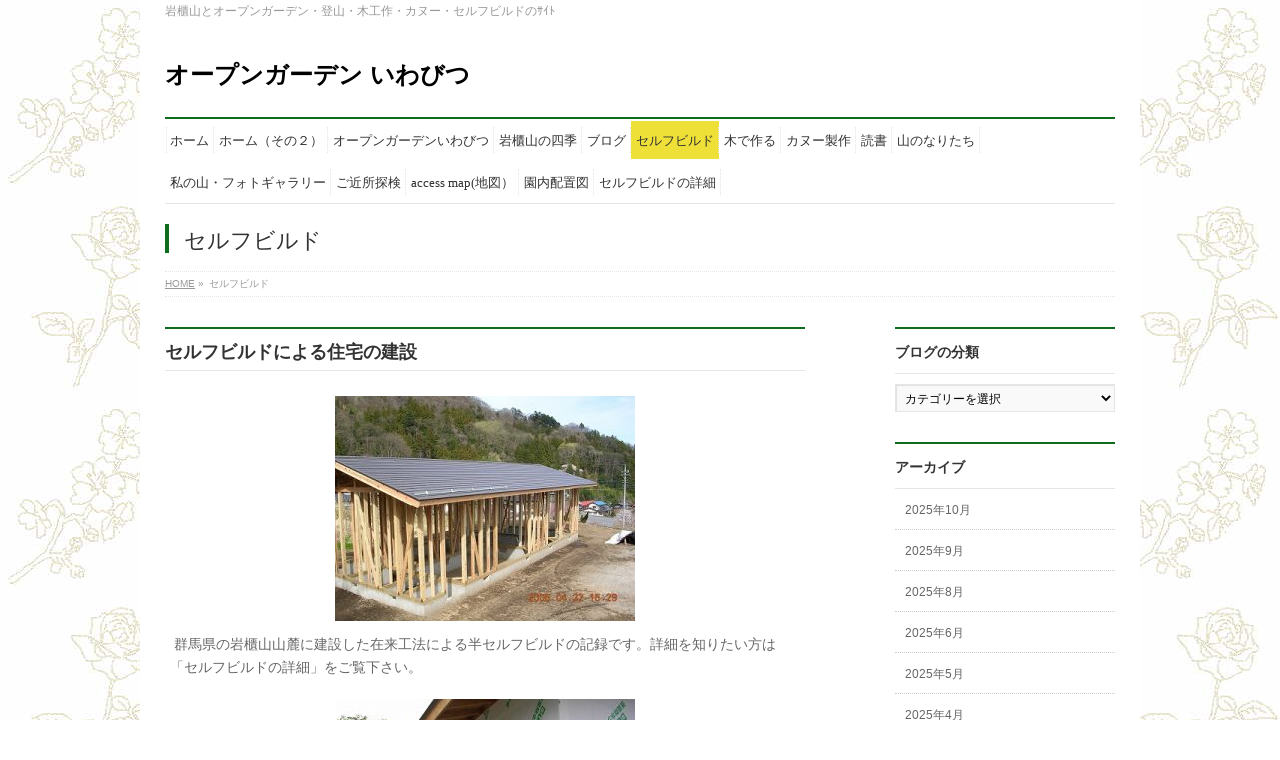

--- FILE ---
content_type: text/html; charset=UTF-8
request_url: https://www.opengarden.info/index.php/selfbild/
body_size: 13166
content:
<!DOCTYPE html>
<!--[if IE]>
<meta http-equiv="X-UA-Compatible" content="edge" />
<![endif]-->
<html lang="ja">
<head>
<meta charset="UTF-8" />
<link rel="start" href="https://www.opengarden.info" title="HOME" />
<meta id="viewport" name="viewport" content="width=device-width, initial-scale=1">
<title>セルフビルド &#8211; オープンガーデン いわびつ</title>
<meta name='robots' content='max-image-preview:large' />
<link rel='dns-prefetch' href='//fonts.googleapis.com' />
<link rel="alternate" type="application/rss+xml" title="オープンガーデン いわびつ &raquo; フィード" href="https://www.opengarden.info/index.php/feed/" />
<link rel="alternate" type="application/rss+xml" title="オープンガーデン いわびつ &raquo; コメントフィード" href="https://www.opengarden.info/index.php/comments/feed/" />
<script type="text/javascript">
/* <![CDATA[ */
window._wpemojiSettings = {"baseUrl":"https:\/\/s.w.org\/images\/core\/emoji\/15.0.3\/72x72\/","ext":".png","svgUrl":"https:\/\/s.w.org\/images\/core\/emoji\/15.0.3\/svg\/","svgExt":".svg","source":{"concatemoji":"https:\/\/www.opengarden.info\/wp-includes\/js\/wp-emoji-release.min.js?ver=6.5.5"}};
/*! This file is auto-generated */
!function(i,n){var o,s,e;function c(e){try{var t={supportTests:e,timestamp:(new Date).valueOf()};sessionStorage.setItem(o,JSON.stringify(t))}catch(e){}}function p(e,t,n){e.clearRect(0,0,e.canvas.width,e.canvas.height),e.fillText(t,0,0);var t=new Uint32Array(e.getImageData(0,0,e.canvas.width,e.canvas.height).data),r=(e.clearRect(0,0,e.canvas.width,e.canvas.height),e.fillText(n,0,0),new Uint32Array(e.getImageData(0,0,e.canvas.width,e.canvas.height).data));return t.every(function(e,t){return e===r[t]})}function u(e,t,n){switch(t){case"flag":return n(e,"\ud83c\udff3\ufe0f\u200d\u26a7\ufe0f","\ud83c\udff3\ufe0f\u200b\u26a7\ufe0f")?!1:!n(e,"\ud83c\uddfa\ud83c\uddf3","\ud83c\uddfa\u200b\ud83c\uddf3")&&!n(e,"\ud83c\udff4\udb40\udc67\udb40\udc62\udb40\udc65\udb40\udc6e\udb40\udc67\udb40\udc7f","\ud83c\udff4\u200b\udb40\udc67\u200b\udb40\udc62\u200b\udb40\udc65\u200b\udb40\udc6e\u200b\udb40\udc67\u200b\udb40\udc7f");case"emoji":return!n(e,"\ud83d\udc26\u200d\u2b1b","\ud83d\udc26\u200b\u2b1b")}return!1}function f(e,t,n){var r="undefined"!=typeof WorkerGlobalScope&&self instanceof WorkerGlobalScope?new OffscreenCanvas(300,150):i.createElement("canvas"),a=r.getContext("2d",{willReadFrequently:!0}),o=(a.textBaseline="top",a.font="600 32px Arial",{});return e.forEach(function(e){o[e]=t(a,e,n)}),o}function t(e){var t=i.createElement("script");t.src=e,t.defer=!0,i.head.appendChild(t)}"undefined"!=typeof Promise&&(o="wpEmojiSettingsSupports",s=["flag","emoji"],n.supports={everything:!0,everythingExceptFlag:!0},e=new Promise(function(e){i.addEventListener("DOMContentLoaded",e,{once:!0})}),new Promise(function(t){var n=function(){try{var e=JSON.parse(sessionStorage.getItem(o));if("object"==typeof e&&"number"==typeof e.timestamp&&(new Date).valueOf()<e.timestamp+604800&&"object"==typeof e.supportTests)return e.supportTests}catch(e){}return null}();if(!n){if("undefined"!=typeof Worker&&"undefined"!=typeof OffscreenCanvas&&"undefined"!=typeof URL&&URL.createObjectURL&&"undefined"!=typeof Blob)try{var e="postMessage("+f.toString()+"("+[JSON.stringify(s),u.toString(),p.toString()].join(",")+"));",r=new Blob([e],{type:"text/javascript"}),a=new Worker(URL.createObjectURL(r),{name:"wpTestEmojiSupports"});return void(a.onmessage=function(e){c(n=e.data),a.terminate(),t(n)})}catch(e){}c(n=f(s,u,p))}t(n)}).then(function(e){for(var t in e)n.supports[t]=e[t],n.supports.everything=n.supports.everything&&n.supports[t],"flag"!==t&&(n.supports.everythingExceptFlag=n.supports.everythingExceptFlag&&n.supports[t]);n.supports.everythingExceptFlag=n.supports.everythingExceptFlag&&!n.supports.flag,n.DOMReady=!1,n.readyCallback=function(){n.DOMReady=!0}}).then(function(){return e}).then(function(){var e;n.supports.everything||(n.readyCallback(),(e=n.source||{}).concatemoji?t(e.concatemoji):e.wpemoji&&e.twemoji&&(t(e.twemoji),t(e.wpemoji)))}))}((window,document),window._wpemojiSettings);
/* ]]> */
</script>
<link rel='stylesheet' id='bizvektor_style-css' href='https://www.opengarden.info/wp-content/themes/bizvektor-global-edition/style.css?ver=1.0.4' type='text/css' media='all' />
<style id='wp-emoji-styles-inline-css' type='text/css'>

	img.wp-smiley, img.emoji {
		display: inline !important;
		border: none !important;
		box-shadow: none !important;
		height: 1em !important;
		width: 1em !important;
		margin: 0 0.07em !important;
		vertical-align: -0.1em !important;
		background: none !important;
		padding: 0 !important;
	}
</style>
<link rel='stylesheet' id='wp-block-library-css' href='https://www.opengarden.info/wp-includes/css/dist/block-library/style.min.css?ver=6.5.5' type='text/css' media='all' />
<style id='classic-theme-styles-inline-css' type='text/css'>
/*! This file is auto-generated */
.wp-block-button__link{color:#fff;background-color:#32373c;border-radius:9999px;box-shadow:none;text-decoration:none;padding:calc(.667em + 2px) calc(1.333em + 2px);font-size:1.125em}.wp-block-file__button{background:#32373c;color:#fff;text-decoration:none}
</style>
<style id='global-styles-inline-css' type='text/css'>
body{--wp--preset--color--black: #000000;--wp--preset--color--cyan-bluish-gray: #abb8c3;--wp--preset--color--white: #ffffff;--wp--preset--color--pale-pink: #f78da7;--wp--preset--color--vivid-red: #cf2e2e;--wp--preset--color--luminous-vivid-orange: #ff6900;--wp--preset--color--luminous-vivid-amber: #fcb900;--wp--preset--color--light-green-cyan: #7bdcb5;--wp--preset--color--vivid-green-cyan: #00d084;--wp--preset--color--pale-cyan-blue: #8ed1fc;--wp--preset--color--vivid-cyan-blue: #0693e3;--wp--preset--color--vivid-purple: #9b51e0;--wp--preset--gradient--vivid-cyan-blue-to-vivid-purple: linear-gradient(135deg,rgba(6,147,227,1) 0%,rgb(155,81,224) 100%);--wp--preset--gradient--light-green-cyan-to-vivid-green-cyan: linear-gradient(135deg,rgb(122,220,180) 0%,rgb(0,208,130) 100%);--wp--preset--gradient--luminous-vivid-amber-to-luminous-vivid-orange: linear-gradient(135deg,rgba(252,185,0,1) 0%,rgba(255,105,0,1) 100%);--wp--preset--gradient--luminous-vivid-orange-to-vivid-red: linear-gradient(135deg,rgba(255,105,0,1) 0%,rgb(207,46,46) 100%);--wp--preset--gradient--very-light-gray-to-cyan-bluish-gray: linear-gradient(135deg,rgb(238,238,238) 0%,rgb(169,184,195) 100%);--wp--preset--gradient--cool-to-warm-spectrum: linear-gradient(135deg,rgb(74,234,220) 0%,rgb(151,120,209) 20%,rgb(207,42,186) 40%,rgb(238,44,130) 60%,rgb(251,105,98) 80%,rgb(254,248,76) 100%);--wp--preset--gradient--blush-light-purple: linear-gradient(135deg,rgb(255,206,236) 0%,rgb(152,150,240) 100%);--wp--preset--gradient--blush-bordeaux: linear-gradient(135deg,rgb(254,205,165) 0%,rgb(254,45,45) 50%,rgb(107,0,62) 100%);--wp--preset--gradient--luminous-dusk: linear-gradient(135deg,rgb(255,203,112) 0%,rgb(199,81,192) 50%,rgb(65,88,208) 100%);--wp--preset--gradient--pale-ocean: linear-gradient(135deg,rgb(255,245,203) 0%,rgb(182,227,212) 50%,rgb(51,167,181) 100%);--wp--preset--gradient--electric-grass: linear-gradient(135deg,rgb(202,248,128) 0%,rgb(113,206,126) 100%);--wp--preset--gradient--midnight: linear-gradient(135deg,rgb(2,3,129) 0%,rgb(40,116,252) 100%);--wp--preset--font-size--small: 13px;--wp--preset--font-size--medium: 20px;--wp--preset--font-size--large: 36px;--wp--preset--font-size--x-large: 42px;--wp--preset--spacing--20: 0.44rem;--wp--preset--spacing--30: 0.67rem;--wp--preset--spacing--40: 1rem;--wp--preset--spacing--50: 1.5rem;--wp--preset--spacing--60: 2.25rem;--wp--preset--spacing--70: 3.38rem;--wp--preset--spacing--80: 5.06rem;--wp--preset--shadow--natural: 6px 6px 9px rgba(0, 0, 0, 0.2);--wp--preset--shadow--deep: 12px 12px 50px rgba(0, 0, 0, 0.4);--wp--preset--shadow--sharp: 6px 6px 0px rgba(0, 0, 0, 0.2);--wp--preset--shadow--outlined: 6px 6px 0px -3px rgba(255, 255, 255, 1), 6px 6px rgba(0, 0, 0, 1);--wp--preset--shadow--crisp: 6px 6px 0px rgba(0, 0, 0, 1);}:where(.is-layout-flex){gap: 0.5em;}:where(.is-layout-grid){gap: 0.5em;}body .is-layout-flex{display: flex;}body .is-layout-flex{flex-wrap: wrap;align-items: center;}body .is-layout-flex > *{margin: 0;}body .is-layout-grid{display: grid;}body .is-layout-grid > *{margin: 0;}:where(.wp-block-columns.is-layout-flex){gap: 2em;}:where(.wp-block-columns.is-layout-grid){gap: 2em;}:where(.wp-block-post-template.is-layout-flex){gap: 1.25em;}:where(.wp-block-post-template.is-layout-grid){gap: 1.25em;}.has-black-color{color: var(--wp--preset--color--black) !important;}.has-cyan-bluish-gray-color{color: var(--wp--preset--color--cyan-bluish-gray) !important;}.has-white-color{color: var(--wp--preset--color--white) !important;}.has-pale-pink-color{color: var(--wp--preset--color--pale-pink) !important;}.has-vivid-red-color{color: var(--wp--preset--color--vivid-red) !important;}.has-luminous-vivid-orange-color{color: var(--wp--preset--color--luminous-vivid-orange) !important;}.has-luminous-vivid-amber-color{color: var(--wp--preset--color--luminous-vivid-amber) !important;}.has-light-green-cyan-color{color: var(--wp--preset--color--light-green-cyan) !important;}.has-vivid-green-cyan-color{color: var(--wp--preset--color--vivid-green-cyan) !important;}.has-pale-cyan-blue-color{color: var(--wp--preset--color--pale-cyan-blue) !important;}.has-vivid-cyan-blue-color{color: var(--wp--preset--color--vivid-cyan-blue) !important;}.has-vivid-purple-color{color: var(--wp--preset--color--vivid-purple) !important;}.has-black-background-color{background-color: var(--wp--preset--color--black) !important;}.has-cyan-bluish-gray-background-color{background-color: var(--wp--preset--color--cyan-bluish-gray) !important;}.has-white-background-color{background-color: var(--wp--preset--color--white) !important;}.has-pale-pink-background-color{background-color: var(--wp--preset--color--pale-pink) !important;}.has-vivid-red-background-color{background-color: var(--wp--preset--color--vivid-red) !important;}.has-luminous-vivid-orange-background-color{background-color: var(--wp--preset--color--luminous-vivid-orange) !important;}.has-luminous-vivid-amber-background-color{background-color: var(--wp--preset--color--luminous-vivid-amber) !important;}.has-light-green-cyan-background-color{background-color: var(--wp--preset--color--light-green-cyan) !important;}.has-vivid-green-cyan-background-color{background-color: var(--wp--preset--color--vivid-green-cyan) !important;}.has-pale-cyan-blue-background-color{background-color: var(--wp--preset--color--pale-cyan-blue) !important;}.has-vivid-cyan-blue-background-color{background-color: var(--wp--preset--color--vivid-cyan-blue) !important;}.has-vivid-purple-background-color{background-color: var(--wp--preset--color--vivid-purple) !important;}.has-black-border-color{border-color: var(--wp--preset--color--black) !important;}.has-cyan-bluish-gray-border-color{border-color: var(--wp--preset--color--cyan-bluish-gray) !important;}.has-white-border-color{border-color: var(--wp--preset--color--white) !important;}.has-pale-pink-border-color{border-color: var(--wp--preset--color--pale-pink) !important;}.has-vivid-red-border-color{border-color: var(--wp--preset--color--vivid-red) !important;}.has-luminous-vivid-orange-border-color{border-color: var(--wp--preset--color--luminous-vivid-orange) !important;}.has-luminous-vivid-amber-border-color{border-color: var(--wp--preset--color--luminous-vivid-amber) !important;}.has-light-green-cyan-border-color{border-color: var(--wp--preset--color--light-green-cyan) !important;}.has-vivid-green-cyan-border-color{border-color: var(--wp--preset--color--vivid-green-cyan) !important;}.has-pale-cyan-blue-border-color{border-color: var(--wp--preset--color--pale-cyan-blue) !important;}.has-vivid-cyan-blue-border-color{border-color: var(--wp--preset--color--vivid-cyan-blue) !important;}.has-vivid-purple-border-color{border-color: var(--wp--preset--color--vivid-purple) !important;}.has-vivid-cyan-blue-to-vivid-purple-gradient-background{background: var(--wp--preset--gradient--vivid-cyan-blue-to-vivid-purple) !important;}.has-light-green-cyan-to-vivid-green-cyan-gradient-background{background: var(--wp--preset--gradient--light-green-cyan-to-vivid-green-cyan) !important;}.has-luminous-vivid-amber-to-luminous-vivid-orange-gradient-background{background: var(--wp--preset--gradient--luminous-vivid-amber-to-luminous-vivid-orange) !important;}.has-luminous-vivid-orange-to-vivid-red-gradient-background{background: var(--wp--preset--gradient--luminous-vivid-orange-to-vivid-red) !important;}.has-very-light-gray-to-cyan-bluish-gray-gradient-background{background: var(--wp--preset--gradient--very-light-gray-to-cyan-bluish-gray) !important;}.has-cool-to-warm-spectrum-gradient-background{background: var(--wp--preset--gradient--cool-to-warm-spectrum) !important;}.has-blush-light-purple-gradient-background{background: var(--wp--preset--gradient--blush-light-purple) !important;}.has-blush-bordeaux-gradient-background{background: var(--wp--preset--gradient--blush-bordeaux) !important;}.has-luminous-dusk-gradient-background{background: var(--wp--preset--gradient--luminous-dusk) !important;}.has-pale-ocean-gradient-background{background: var(--wp--preset--gradient--pale-ocean) !important;}.has-electric-grass-gradient-background{background: var(--wp--preset--gradient--electric-grass) !important;}.has-midnight-gradient-background{background: var(--wp--preset--gradient--midnight) !important;}.has-small-font-size{font-size: var(--wp--preset--font-size--small) !important;}.has-medium-font-size{font-size: var(--wp--preset--font-size--medium) !important;}.has-large-font-size{font-size: var(--wp--preset--font-size--large) !important;}.has-x-large-font-size{font-size: var(--wp--preset--font-size--x-large) !important;}
.wp-block-navigation a:where(:not(.wp-element-button)){color: inherit;}
:where(.wp-block-post-template.is-layout-flex){gap: 1.25em;}:where(.wp-block-post-template.is-layout-grid){gap: 1.25em;}
:where(.wp-block-columns.is-layout-flex){gap: 2em;}:where(.wp-block-columns.is-layout-grid){gap: 2em;}
.wp-block-pullquote{font-size: 1.5em;line-height: 1.6;}
</style>
<link rel='stylesheet' id='bizvektoraddwebfonts-css' href='//fonts.googleapis.com/css?family=Droid+Sans%3A700%7CLato%3A900%7CAnton' type='text/css' media='all' />
<link rel='stylesheet' id='biz_vektorAddCommonStyle-css' href='https://www.opengarden.info/wp-content/themes/bizvektor-global-edition/css/bizvektor_common_min.css?ver=1.0.0' type='text/css' media='all' />
<link rel='stylesheet' id='biz_vektorAddPingback-css' href='https://www.opengarden.info/xmlrpc.php?ver=1.0.0' type='text/css' media='all' />
<link rel='stylesheet' id='bizvektor_style_theme-css' href='https://www.opengarden.info/wp-content/plugins/biz-vektor-neat/css/neat.min.css?ver=1.0.0' type='text/css' media='all' />
<link rel="https://api.w.org/" href="https://www.opengarden.info/index.php/wp-json/" /><link rel="alternate" type="application/json" href="https://www.opengarden.info/index.php/wp-json/wp/v2/pages/446" /><link rel="EditURI" type="application/rsd+xml" title="RSD" href="https://www.opengarden.info/xmlrpc.php?rsd" />
<meta name="generator" content="WordPress 6.5.5" />
<link rel="canonical" href="https://www.opengarden.info/index.php/selfbild/" />
<link rel='shortlink' href='https://www.opengarden.info/?p=446' />
<link rel="alternate" type="application/json+oembed" href="https://www.opengarden.info/index.php/wp-json/oembed/1.0/embed?url=https%3A%2F%2Fwww.opengarden.info%2Findex.php%2Fselfbild%2F" />
<link rel="alternate" type="text/xml+oembed" href="https://www.opengarden.info/index.php/wp-json/oembed/1.0/embed?url=https%3A%2F%2Fwww.opengarden.info%2Findex.php%2Fselfbild%2F&#038;format=xml" />
<style type="text/css">
/*-------------------------------------------*/
/*	sidebar child menu display
/*-------------------------------------------*/
#sideTower	ul.localNavi ul.children	{ display:none; }
#sideTower	ul.localNavi li.current_page_ancestor	ul.children,
#sideTower	ul.localNavi li.current_page_item		ul.children,
#sideTower	ul.localNavi li.current-cat				ul.children{ display:block; }
</style>
	<style type="text/css" id="custom-background-css">
body.custom-background { background-image: url("https://www.opengarden.info/wp-content/uploads/2018/10/4ba9f2003a59b066c6d8e6caf978183b.jpg"); background-position: left top; background-size: auto; background-repeat: repeat; background-attachment: scroll; }
</style>
	<link rel="icon" href="https://www.opengarden.info/wp-content/uploads/2017/08/rogo2-150x150.jpg" sizes="32x32" />
<link rel="icon" href="https://www.opengarden.info/wp-content/uploads/2017/08/rogo2-200x200.jpg" sizes="192x192" />
<link rel="apple-touch-icon" href="https://www.opengarden.info/wp-content/uploads/2017/08/rogo2-200x200.jpg" />
<meta name="msapplication-TileImage" content="https://www.opengarden.info/wp-content/uploads/2017/08/rogo2.jpg" />
<style type="text/css">


a { color:#3cd14d; }

#searchform input[type=submit],
p.form-submit input[type=submit],
form#searchform input#searchsubmit,
#content form input.wpcf7-submit,
#confirm-button input,
a.btn,
.linkBtn a,
input[type=button],
input[type=submit] { background-color: #0e6d1c; }

#headContactTel { color:#0e6d1c; }

#gMenu .assistive-text { background-color:#0e6d1c; }
#gMenu .menu { border-top-color:#0e6d1c; }
#gMenu .menu li a:hover { background-color:#efe037; }
#gMenu .menu li a span { color:#0e6d1c; }
#gMenu .menu li.current_page_item > a { background-color:#efe037; }
#gMenu .menu li a strong:before { color:#0e6d1c; }
@media (min-width:770px) {
#gMenu .menu > li.current-menu-ancestor > a,
#gMenu .menu > li.current_page_ancestor > a,
#gMenu .menu > li.current-page-ancestor > a { background-color:#efe037; }
}

#pageTitBnr #pageTitInner #pageTit { border-left-color:#0e6d1c; }

.sideTower li#sideContact.sideBnr a,
#sideTower li#sideContact.sideBnr a,
#content .infoList .rssBtn a,
form#searchform input#searchsubmit { background-color: #0e6d1c; }

.sideTower li#sideContact.sideBnr a:hover,
#sideTower li#sideContact.sideBnr a:hover,
#content .infoList .rssBtn a:hover,
form#searchform input#searchsubmit:hover { background-color: #3cd14d; }

#content h2,
#content h1.contentTitle,
#content h1.entryPostTitle ,
.sideTower .localHead,
#sideTower .localHead { border-top-color:#0e6d1c; }

#content h3 { color:#0e6d1c; }

#content table th { background-color:#efe037; }
#content table thead th { background-color:#efe037; }

#content .mainFootContact p.mainFootTxt span.mainFootTel { color:#0e6d1c; }
#content .mainFootContact .mainFootBt a { background-color: #0e6d1c; }
#content .mainFootContact .mainFootBt a:hover { background-color: #3cd14d; }

#content .child_page_block h4 a { border-left-color:#0e6d1c; }

#content .infoList .infoCate a { border-color:#3cd14d; color:#3cd14d }
#content .infoList .infoCate a:hover { background-color: #3cd14d; }

.paging span,
.paging a	{ color:#0e6d1c; border-color:#0e6d1c; }
.paging span.current,
.paging a:hover	{ background-color:#0e6d1c; }

	/* アクティブのページ */
.sideTower .sideWidget li a:hover,
.sideTower .sideWidget li.current_page_item > a,
.sideTower .sideWidget li.current-cat > a,
#sideTower .sideWidget li a:hover,
#sideTower .sideWidget li.current_page_item > a,
#sideTower .sideWidget li.current-cat > a	{ color:#0e6d1c; background-color: #efe037;}
.sideTower .ttBoxSection .ttBox a:hover,
#sideTower .ttBoxSection .ttBox a:hover { color: #0e6d1c; }

#pagetop a { background-color: #0e6d1c; }
#pagetop a:hover { background-color: #3cd14d; }
.moreLink a { background-color: #0e6d1c; }
.moreLink a:hover { background-color: #3cd14d; }

#content #topPr h3 a { border-left-color:#0e6d1c; }


</style>



	<style type="text/css">
/*-------------------------------------------*/
/*	font
/*-------------------------------------------*/
h1,h2,h3,h4,h4,h5,h6,#header #site-title,#pageTitBnr #pageTitInner #pageTit,#content .leadTxt,#sideTower .localHead {font-family: "ヒラギノ角ゴ Pro W3","Hiragino Kaku Gothic Pro","メイリオ",Meiryo,Osaka,"ＭＳ Ｐゴシック","MS PGothic",sans-serif; }
#pageTitBnr #pageTitInner #pageTit { font-weight:lighter; }
#gMenu .menu li a strong {font-family: "ＭＳ Ｐ明朝","Hiragino Mincho Pro W6",serif; }
</style>
</head>

<body class="page-template-default page page-id-446 page-parent custom-background two-column right-sidebar">
<div id="wrap">
<!-- [ #headerTop ] -->
<div id="headerTop">
<div class="innerBox">
<div id="site-description">岩櫃山とオープンガーデン・登山・木工作・カヌー・セルフビルドのｻｲﾄ</div>
</div>
</div><!-- [ /#headerTop ] -->

<!-- [ #header ] -->
<div id="header">
<div id="headerInner" class="innerBox">
<!-- [ #headLogo ] -->
<div id="site-title">
<a href="https://www.opengarden.info/" title="オープンガーデン いわびつ" rel="home">
オープンガーデン いわびつ</a>
</div>
<!-- [ #headLogo ] -->

<!-- [ #headContact ] -->
<!-- [ /#headContact ] -->


</div>
<!-- #headerInner -->
</div>
<!-- [ /#header ] -->


<!-- [ #gMenu ] -->
<div id="gMenu" class="itemClose" onclick="showHide('gMenu');">
<div id="gMenuInner" class="innerBox">
<h3 class="assistive-text"><span>MENU</span></h3>
<div class="skip-link screen-reader-text">
	<a href="#content" title="メニューを飛ばす">メニューを飛ばす</a>
</div>
<div class="menu-%e3%82%aa%e3%83%bc%e3%83%97%e3%83%b3%e3%82%ac%e3%83%bc%e3%83%87%e3%83%b3%e3%80%80%e3%81%84%e3%82%8f%e3%81%b3%e3%81%a4-container"><ul id="menu-%e3%82%aa%e3%83%bc%e3%83%97%e3%83%b3%e3%82%ac%e3%83%bc%e3%83%87%e3%83%b3%e3%80%80%e3%81%84%e3%82%8f%e3%81%b3%e3%81%a4" class="menu"><li id="menu-item-3531" class="menu-item menu-item-type-post_type menu-item-object-page menu-item-home"><a href="https://www.opengarden.info/"><strong>ホーム</strong></a></li>
<li id="menu-item-4139" class="menu-item menu-item-type-post_type menu-item-object-page"><a href="https://www.opengarden.info/index.php/test/"><strong>ホーム（その２）</strong></a></li>
<li id="menu-item-98" class="menu-item menu-item-type-post_type menu-item-object-page"><a href="https://www.opengarden.info/index.php/donngurinoniwa/"><strong>オープンガーデンいわびつ</strong></a></li>
<li id="menu-item-710" class="menu-item menu-item-type-post_type menu-item-object-page"><a href="https://www.opengarden.info/index.php/iwabitusiki/"><strong>岩櫃山の四季</strong></a></li>
<li id="menu-item-3538" class="menu-item menu-item-type-post_type menu-item-object-page"><a href="https://www.opengarden.info/index.php/blog/"><strong>ブログ</strong></a></li>
<li id="menu-item-491" class="menu-item menu-item-type-post_type menu-item-object-page current-menu-item page_item page-item-446 current_page_item"><a href="https://www.opengarden.info/index.php/selfbild/"><strong>セルフビルド</strong></a></li>
<li id="menu-item-654" class="menu-item menu-item-type-post_type menu-item-object-page"><a href="https://www.opengarden.info/index.php/woodwork/"><strong>木で作る</strong></a></li>
<li id="menu-item-146" class="menu-item menu-item-type-post_type menu-item-object-page"><a href="https://www.opengarden.info/index.php/canoe/"><strong>カヌー製作</strong></a></li>
<li id="menu-item-7916" class="menu-item menu-item-type-post_type menu-item-object-page"><a href="https://www.opengarden.info/index.php/book/"><strong>読書</strong></a></li>
<li id="menu-item-3154" class="menu-item menu-item-type-post_type menu-item-object-page"><a href="https://www.opengarden.info/index.php/yamanorekisi/"><strong>山のなりたち</strong></a></li>
<li id="menu-item-1508" class="menu-item menu-item-type-post_type menu-item-object-page"><a href="https://www.opengarden.info/index.php/yama/"><strong>私の山・フォトギャラリー</strong></a></li>
<li id="menu-item-12563" class="menu-item menu-item-type-post_type menu-item-object-page"><a href="https://www.opengarden.info/index.php/tanken/"><strong>ご近所探検</strong></a></li>
<li id="menu-item-11510" class="menu-item menu-item-type-post_type menu-item-object-page"><a href="https://www.opengarden.info/index.php/donngurinoniwa/access-map/"><strong>access map(地図）</strong></a></li>
<li id="menu-item-11905" class="menu-item menu-item-type-post_type menu-item-object-page"><a href="https://www.opengarden.info/index.php/haiti/"><strong>園内配置図</strong></a></li>
<li id="menu-item-12864" class="menu-item menu-item-type-post_type menu-item-object-page"><a href="https://www.opengarden.info/index.php/selfbild/selfbilddetaile/"><strong>セルフビルドの詳細</strong></a></li>
</ul></div>
</div><!-- [ /#gMenuInner ] -->
</div>
<!-- [ /#gMenu ] -->

<div id="pageTitBnr">
<div class="innerBox">
<div id="pageTitInner">
<h1 id="pageTit">
セルフビルド</h1>
</div><!-- [ /#pageTitInner ] -->
</div>
</div><!-- [ /#pageTitBnr ] -->
<!-- [ #panList ] -->
<div id="panList">
<div id="panListInner" class="innerBox">
<ul><li id="panHome"><a href="https://www.opengarden.info">HOME</a> &raquo; </li><li>セルフビルド</li></ul></div>
</div>
<!-- [ /#panList ] -->

<div id="main">
<!-- [ #container ] -->
<div id="container" class="innerBox">
<!-- [ #content ] -->
<div id="content" class="content">

<div id="post-446" class="entry-content">
	<h2>セルフビルドによる住宅の建設</h2>
<p><img fetchpriority="high" decoding="async" class="size-medium wp-image-435 aligncenter" src="https://www.opengarden.info/wp-content/uploads/2017/07/060422-300x225.jpg" alt="" width="300" height="225" srcset="https://www.opengarden.info/wp-content/uploads/2017/07/060422-300x225.jpg 300w, https://www.opengarden.info/wp-content/uploads/2017/07/060422.jpg 400w" sizes="(max-width: 300px) 100vw, 300px" /> 群馬県の岩櫃山山麓に建設した在来工法による半セルフビルドの記録です。詳細を知りたい方は「セルフビルドの詳細」をご覧下さい。</p>
<p><img decoding="async" class="size-medium wp-image-447 aligncenter" src="https://www.opengarden.info/wp-content/uploads/2017/07/060625-300x225.jpg" alt="" width="300" height="225" srcset="https://www.opengarden.info/wp-content/uploads/2017/07/060625-300x225.jpg 300w, https://www.opengarden.info/wp-content/uploads/2017/07/060625.jpg 400w" sizes="(max-width: 300px) 100vw, 300px" /></p>
<p>防水紙を貼るところまでを地元の土建屋さん、大工さん、屋根屋さん、建材屋さんにお願いしました。ここまでやってもらえば台風が来ても安心です。いよいよ外壁張りからが素人の週末大工の仕事です。</p>
<div id="attachment_437" style="width: 310px" class="wp-caption aligncenter"><img decoding="async" aria-describedby="caption-attachment-437" class="size-medium wp-image-437" src="https://www.opengarden.info/wp-content/uploads/2017/07/060810-300x225.jpg" alt="" width="300" height="225" srcset="https://www.opengarden.info/wp-content/uploads/2017/07/060810-300x225.jpg 300w, https://www.opengarden.info/wp-content/uploads/2017/07/060810.jpg 400w" sizes="(max-width: 300px) 100vw, 300px" /><p id="caption-attachment-437" class="wp-caption-text">外壁張り</p></div>
<p style="text-align: center;">防水紙の上にさん木を打って外壁を固定。</p>
<p><img loading="lazy" decoding="async" class="size-medium wp-image-449 aligncenter" src="https://www.opengarden.info/wp-content/uploads/2017/07/070618a-225x300.jpg" alt="" width="225" height="300" srcset="https://www.opengarden.info/wp-content/uploads/2017/07/070618a-225x300.jpg 225w, https://www.opengarden.info/wp-content/uploads/2017/07/070618a.jpg 300w" sizes="(max-width: 225px) 100vw, 225px" /></p>
<p style="text-align: center;">内装は扉などの寸法に合わせて框を作る。</p>
<p style="text-align: center;"><img loading="lazy" decoding="async" class="size-medium wp-image-450 aligncenter" src="https://www.opengarden.info/wp-content/uploads/2017/07/070121a-300x225.jpg" alt="" width="300" height="225" srcset="https://www.opengarden.info/wp-content/uploads/2017/07/070121a-300x225.jpg 300w, https://www.opengarden.info/wp-content/uploads/2017/07/070121a.jpg 400w" sizes="(max-width: 300px) 100vw, 300px" />荒床を張る。和室の場合畳の厚さ分だけ押し入れとに高さを変える。</p>
<p><img loading="lazy" decoding="async" class="size-medium wp-image-527 aligncenter" src="https://www.opengarden.info/wp-content/uploads/2017/07/070901-2-225x300.jpg" alt="" width="225" height="300" srcset="https://www.opengarden.info/wp-content/uploads/2017/07/070901-2-225x300.jpg 225w, https://www.opengarden.info/wp-content/uploads/2017/07/070901-2.jpg 300w" sizes="(max-width: 225px) 100vw, 225px" /></p>
<p style="text-align: center;">キッチンのカウンターの開口部を作る。</p>
<p style="text-align: center;"><img loading="lazy" decoding="async" class="size-medium wp-image-452 aligncenter" src="https://www.opengarden.info/wp-content/uploads/2017/07/070922a-300x225.jpg" alt="" width="300" height="225" srcset="https://www.opengarden.info/wp-content/uploads/2017/07/070922a-300x225.jpg 300w, https://www.opengarden.info/wp-content/uploads/2017/07/070922a.jpg 400w" sizes="(max-width: 300px) 100vw, 300px" /> 玄関の上がり框を細工する。材料は友人からもらった栃の木。</p>
<p><img loading="lazy" decoding="async" class="size-medium wp-image-453 aligncenter" src="https://www.opengarden.info/wp-content/uploads/2017/07/070930-225x300.jpg" alt="" width="225" height="300" srcset="https://www.opengarden.info/wp-content/uploads/2017/07/070930-225x300.jpg 225w, https://www.opengarden.info/wp-content/uploads/2017/07/070930.jpg 300w" sizes="(max-width: 225px) 100vw, 225px" /></p>
<p style="text-align: center;"><img loading="lazy" decoding="async" class="size-medium wp-image-454 aligncenter" src="https://www.opengarden.info/wp-content/uploads/2017/07/080211-300x225.jpg" alt="" width="300" height="225" srcset="https://www.opengarden.info/wp-content/uploads/2017/07/080211-300x225.jpg 300w, https://www.opengarden.info/wp-content/uploads/2017/07/080211.jpg 400w" sizes="(max-width: 300px) 100vw, 300px" />和室の障子の鴨居、磨き丸太を加工して丸太面をそのまま生かす。溝は中古で買った溝きりカッターで（500円だったような気がする）。</p>
<p style="text-align: center;"><img loading="lazy" decoding="async" class="size-medium wp-image-455 aligncenter" src="https://www.opengarden.info/wp-content/uploads/2017/07/080406-225x300.jpg" alt="" width="225" height="300" srcset="https://www.opengarden.info/wp-content/uploads/2017/07/080406-225x300.jpg 225w, https://www.opengarden.info/wp-content/uploads/2017/07/080406.jpg 300w" sizes="(max-width: 225px) 100vw, 225px" />引き戸の框を作っているところ。工具は丸鋸とかんなしかないので直角を出すのに苦労する。</p>
<p><img loading="lazy" decoding="async" class="size-medium wp-image-457 aligncenter" src="https://www.opengarden.info/wp-content/uploads/2017/07/081124-300x225.jpg" alt="" width="300" height="225" srcset="https://www.opengarden.info/wp-content/uploads/2017/07/081124-300x225.jpg 300w, https://www.opengarden.info/wp-content/uploads/2017/07/081124.jpg 400w" sizes="(max-width: 300px) 100vw, 300px" /></p>
<p style="text-align: center;">薪ストーブの煙突が通る屋根裏を耐火加工する。</p>
<p style="text-align: center;"><img loading="lazy" decoding="async" class="size-medium wp-image-456 aligncenter" src="https://www.opengarden.info/wp-content/uploads/2017/07/081123-300x225.jpg" alt="" width="300" height="225" srcset="https://www.opengarden.info/wp-content/uploads/2017/07/081123-300x225.jpg 300w, https://www.opengarden.info/wp-content/uploads/2017/07/081123.jpg 400w" sizes="(max-width: 300px) 100vw, 300px" />洋間入り口の引き戸が収まる厚さが半分の半壁を作る。</p>
<p style="text-align: center;"><img loading="lazy" decoding="async" class="size-medium wp-image-458 aligncenter" src="https://www.opengarden.info/wp-content/uploads/2017/07/081207-300x225.jpg" alt="" width="300" height="225" srcset="https://www.opengarden.info/wp-content/uploads/2017/07/081207-300x225.jpg 300w, https://www.opengarden.info/wp-content/uploads/2017/07/081207.jpg 400w" sizes="(max-width: 300px) 100vw, 300px" />一間幅の押し入れの棚と断熱材、棚は頑丈に作った。高さ２mのところにも奥行き半分の棚を作ってある。</p>
<p style="text-align: center;"><img loading="lazy" decoding="async" class="size-medium wp-image-459 aligncenter" src="https://www.opengarden.info/wp-content/uploads/2017/07/081229-225x300.jpg" alt="" width="225" height="300" srcset="https://www.opengarden.info/wp-content/uploads/2017/07/081229-225x300.jpg 225w, https://www.opengarden.info/wp-content/uploads/2017/07/081229.jpg 300w" sizes="(max-width: 225px) 100vw, 225px" />半間の押し入れで棚の作りは一間ものと同じ。どちらも扉は折れ戸。</p>
<p style="text-align: center;"><img loading="lazy" decoding="async" class="size-medium wp-image-463 aligncenter" src="https://www.opengarden.info/wp-content/uploads/2017/07/090112-300x225.jpg" alt="" width="300" height="225" srcset="https://www.opengarden.info/wp-content/uploads/2017/07/090112-300x225.jpg 300w, https://www.opengarden.info/wp-content/uploads/2017/07/090112.jpg 400w" sizes="(max-width: 300px) 100vw, 300px" />引き戸は床にレールのない上吊式にした。取り寄せで買ったがかなり高価な材料費になってしまった。</p>
<p style="text-align: center;"><img loading="lazy" decoding="async" class="size-medium wp-image-465 aligncenter" src="https://www.opengarden.info/wp-content/uploads/2017/07/090302a-300x225.jpg" alt="" width="300" height="225" srcset="https://www.opengarden.info/wp-content/uploads/2017/07/090302a-300x225.jpg 300w, https://www.opengarden.info/wp-content/uploads/2017/07/090302a.jpg 400w" sizes="(max-width: 300px) 100vw, 300px" />配電盤の位置に屋内配線のケーブルが集中して出ているところ。電気工事は試験を受けて資格をこのために取得した。</p>
<p style="text-align: center;"><img loading="lazy" decoding="async" class="size-medium wp-image-466 aligncenter" src="https://www.opengarden.info/wp-content/uploads/2017/07/090302b-300x225.jpg" alt="" width="300" height="225" srcset="https://www.opengarden.info/wp-content/uploads/2017/07/090302b-300x225.jpg 300w, https://www.opengarden.info/wp-content/uploads/2017/07/090302b.jpg 400w" sizes="(max-width: 300px) 100vw, 300px" />建具を入れる。残念だが既製品。少ない工具で自作するのはとても時間がかかるので既製品もやむを得ない。</p>
<p style="text-align: center;"><img loading="lazy" decoding="async" class="size-medium wp-image-467 aligncenter" src="https://www.opengarden.info/wp-content/uploads/2017/07/090329-225x300.jpg" alt="" width="225" height="300" srcset="https://www.opengarden.info/wp-content/uploads/2017/07/090329-225x300.jpg 225w, https://www.opengarden.info/wp-content/uploads/2017/07/090329.jpg 300w" sizes="(max-width: 225px) 100vw, 225px" />天井断熱し、天井貼りに入る。断熱材の材料に迷ったがｽﾀｲﾛﾌｫｰﾑにした。グラスウールは置くだけなので効果が少ないと判断した。ｽﾀｲﾛの欠点は万一火災になったときの有毒ガスだ。</p>
<p style="text-align: center;"><img loading="lazy" decoding="async" class="size-medium wp-image-468 aligncenter" src="https://www.opengarden.info/wp-content/uploads/2017/07/090517a-300x225.jpg" alt="" width="300" height="225" srcset="https://www.opengarden.info/wp-content/uploads/2017/07/090517a-300x225.jpg 300w, https://www.opengarden.info/wp-content/uploads/2017/07/090517a.jpg 400w" sizes="(max-width: 300px) 100vw, 300px" /> キッチン周りの工事。レンジフードと換気扇の穴、レンジフードを取り付ける壁は設計図面に従って補強してある。穴の大きさも同様。</p>
<p><img loading="lazy" decoding="async" class="size-medium wp-image-469 aligncenter" src="https://www.opengarden.info/wp-content/uploads/2017/07/090517b-300x225.jpg" alt="" width="300" height="225" srcset="https://www.opengarden.info/wp-content/uploads/2017/07/090517b-300x225.jpg 300w, https://www.opengarden.info/wp-content/uploads/2017/07/090517b.jpg 400w" sizes="(max-width: 300px) 100vw, 300px" />水回りと左のコンセントはIH用２００V、右が食洗機用と水道管ヒーター用、上水パイプはポリエチレン管が主流だが留守にすることを考えて凍結防止の確実な従来の金属管にした。ちなみにプロパンは割高なのでやめた。オール電化も留守にする場合のことを考えてやめた。</p>
<p><img loading="lazy" decoding="async" class="size-medium wp-image-471 aligncenter" src="https://www.opengarden.info/wp-content/uploads/2017/07/090728a-225x300.jpg" alt="" width="225" height="300" srcset="https://www.opengarden.info/wp-content/uploads/2017/07/090728a-225x300.jpg 225w, https://www.opengarden.info/wp-content/uploads/2017/07/090728a.jpg 300w" sizes="(max-width: 225px) 100vw, 225px" />キッチンを設置後水はねと耐火のために耐火パネルを貼った。両面テープで仮止めし、シーラーで接着する。結構高価でもあり、カットもプラスチックカッターでやったので大変であった。</p>
<p><img loading="lazy" decoding="async" class="size-medium wp-image-472 aligncenter" src="https://www.opengarden.info/wp-content/uploads/2017/07/090728b-300x225.jpg" alt="" width="300" height="225" srcset="https://www.opengarden.info/wp-content/uploads/2017/07/090728b-300x225.jpg 300w, https://www.opengarden.info/wp-content/uploads/2017/07/090728b.jpg 400w" sizes="(max-width: 300px) 100vw, 300px" />和室の造りは洋間に比べるとかなり大変だ。押しぶちの加工とそれをはめ込むのが知恵の輪のように難しい。天井板は和室だけもらい物のピラー（米松の正目で木目の詰まったもの）を使った。元は３０ｃｍ幅だったがやや反りがあったのでやむなく半分の15cm幅であいじゃくりに加工して使った。</p>
<p><img loading="lazy" decoding="async" class="size-medium wp-image-473 aligncenter" src="https://www.opengarden.info/wp-content/uploads/2017/07/090729a-300x225.jpg" alt="" width="300" height="225" srcset="https://www.opengarden.info/wp-content/uploads/2017/07/090729a-300x225.jpg 300w, https://www.opengarden.info/wp-content/uploads/2017/07/090729a.jpg 400w" sizes="(max-width: 300px) 100vw, 300px" /></p>
<p>&nbsp;</p>
<p style="text-align: center;"><img loading="lazy" decoding="async" class="size-medium wp-image-474 aligncenter" src="https://www.opengarden.info/wp-content/uploads/2017/07/090729b-300x225.jpg" alt="" width="300" height="225" srcset="https://www.opengarden.info/wp-content/uploads/2017/07/090729b-300x225.jpg 300w, https://www.opengarden.info/wp-content/uploads/2017/07/090729b.jpg 400w" sizes="(max-width: 300px) 100vw, 300px" />キッチンの壁に明かり取りの穴を開けステンドグラスを入れた。</p>
<p><img loading="lazy" decoding="async" class="size-medium wp-image-475 aligncenter" src="https://www.opengarden.info/wp-content/uploads/2017/07/090819-225x300.jpg" alt="" width="225" height="300" srcset="https://www.opengarden.info/wp-content/uploads/2017/07/090819-225x300.jpg 225w, https://www.opengarden.info/wp-content/uploads/2017/07/090819.jpg 300w" sizes="(max-width: 225px) 100vw, 225px" /></p>
<p>水周り工事、自分でやりたいが、指定業者制で町との交渉も面倒なのでやってもらった。浄化槽も町の補助金は使わず自分の買い取りでやった。</p>
<p style="text-align: center;"><img loading="lazy" decoding="async" class="size-medium wp-image-477 aligncenter" src="https://www.opengarden.info/wp-content/uploads/2017/07/091018-300x225.jpg" alt="" width="300" height="225" srcset="https://www.opengarden.info/wp-content/uploads/2017/07/091018-300x225.jpg 300w, https://www.opengarden.info/wp-content/uploads/2017/07/091018.jpg 400w" sizes="(max-width: 300px) 100vw, 300px" /> 水回りも終わりいよいよ完成にちかずいた。</p>
<p style="text-align: center;"><img loading="lazy" decoding="async" class="size-medium wp-image-478 aligncenter" src="https://www.opengarden.info/wp-content/uploads/2017/07/090823-300x225.jpg" alt="" width="300" height="225" srcset="https://www.opengarden.info/wp-content/uploads/2017/07/090823-300x225.jpg 300w, https://www.opengarden.info/wp-content/uploads/2017/07/090823.jpg 400w" sizes="(max-width: 300px) 100vw, 300px" />室内を倉庫代わりにして工事するたびに移動していた工具類をどこかに片付けなければならない。物置が必要になってきた。3畳の物置</p>
<p style="text-align: center;"><img loading="lazy" decoding="async" class="size-medium wp-image-479 aligncenter" src="https://www.opengarden.info/wp-content/uploads/2017/07/091010-300x225.jpg" alt="" width="300" height="225" srcset="https://www.opengarden.info/wp-content/uploads/2017/07/091010-300x225.jpg 300w, https://www.opengarden.info/wp-content/uploads/2017/07/091010.jpg 400w" sizes="(max-width: 300px) 100vw, 300px" />母屋では使えなかった中古で買った角のみの出番だ、刻みはなかなかおもしろい。母屋でもやりたかったと思う。</p>
<p style="text-align: center;"><img loading="lazy" decoding="async" class="size-medium wp-image-480 aligncenter" src="https://www.opengarden.info/wp-content/uploads/2017/07/091025-225x300.jpg" alt="" width="225" height="300" srcset="https://www.opengarden.info/wp-content/uploads/2017/07/091025-225x300.jpg 225w, https://www.opengarden.info/wp-content/uploads/2017/07/091025.jpg 300w" sizes="(max-width: 225px) 100vw, 225px" />ぎっしり入るように左右に道具に合わせた高さで頑丈な棚を付けた。</p>
<p style="text-align: center;"><img loading="lazy" decoding="async" class="size-medium wp-image-481 aligncenter" src="https://www.opengarden.info/wp-content/uploads/2017/07/091213-225x300.jpg" alt="" width="225" height="300" srcset="https://www.opengarden.info/wp-content/uploads/2017/07/091213-225x300.jpg 225w, https://www.opengarden.info/wp-content/uploads/2017/07/091213.jpg 300w" sizes="(max-width: 225px) 100vw, 225px" /> 細かい仕事になってきた。洋服ダンスと三段の引き出し。これから建具仕事だ。</p>
<p><img loading="lazy" decoding="async" class="size-medium wp-image-482 aligncenter" src="https://www.opengarden.info/wp-content/uploads/2017/07/091213a-300x225.jpg" alt="" width="300" height="225" srcset="https://www.opengarden.info/wp-content/uploads/2017/07/091213a-300x225.jpg 300w, https://www.opengarden.info/wp-content/uploads/2017/07/091213a.jpg 400w" sizes="(max-width: 300px) 100vw, 300px" />薪ストーブ置き場、床下は太い根太と束で補強した。床上は12mm合板の上に天然石のタイルを敷いた。周囲はけがしないようにケヤキで額縁のように囲った。タイルももらい物。壁面は木製なので炭化防止のためアルミの角パイプで壁面から浮かし、タイルを貼った。この壁面とタイルとの隙間を上昇する空気によって壁が炭化することがない。これは、原町の建材屋さん　やまだやのご主人に教えてもらった。これで狭いスペースでもストーブを置くことができる。</p>
<p style="text-align: center;"><img loading="lazy" decoding="async" class="size-medium wp-image-483 aligncenter" src="https://www.opengarden.info/wp-content/uploads/2017/07/091219-225x300.jpg" alt="" width="225" height="300" srcset="https://www.opengarden.info/wp-content/uploads/2017/07/091219-225x300.jpg 225w, https://www.opengarden.info/wp-content/uploads/2017/07/091219.jpg 300w" sizes="(max-width: 225px) 100vw, 225px" />ストーブの設置、</p>
<p><img loading="lazy" decoding="async" class="size-medium wp-image-484 aligncenter" src="https://www.opengarden.info/wp-content/uploads/2017/07/091230-225x300.jpg" alt="" width="225" height="300" srcset="https://www.opengarden.info/wp-content/uploads/2017/07/091230-225x300.jpg 225w, https://www.opengarden.info/wp-content/uploads/2017/07/091230.jpg 300w" sizes="(max-width: 225px) 100vw, 225px" /></p>
<p style="text-align: center;">洗面所の壁に小物入れを作った。アクリル板をカットして蝶番を付ける作業は結構難しい。</p>
<p style="text-align: center;">蝶番の設計図面に従ってヤスリだけで作る。</p>
<p><img loading="lazy" decoding="async" class="size-medium wp-image-485 aligncenter" src="https://www.opengarden.info/wp-content/uploads/2017/07/100131a-225x300.jpg" alt="" width="225" height="300" srcset="https://www.opengarden.info/wp-content/uploads/2017/07/100131a-225x300.jpg 225w, https://www.opengarden.info/wp-content/uploads/2017/07/100131a.jpg 300w" sizes="(max-width: 225px) 100vw, 225px" /></p>
<p style="text-align: center;">洋服ダンスの引き出しの蟻組継ぎ手、和室と洋間全部で６個作るのは根気がいる。</p>
<p style="text-align: center;"><img loading="lazy" decoding="async" class="size-medium wp-image-486 aligncenter" src="https://www.opengarden.info/wp-content/uploads/2017/07/100213-300x225.jpg" alt="" width="300" height="225" srcset="https://www.opengarden.info/wp-content/uploads/2017/07/100213-300x225.jpg 300w, https://www.opengarden.info/wp-content/uploads/2017/07/100213.jpg 400w" sizes="(max-width: 300px) 100vw, 300px" />こんな感じで接着するが、二つの対角線の寸法を正確に計って同じに仕上げないと引き出しが収まらない。</p>
<p><img loading="lazy" decoding="async" class="size-medium wp-image-489 aligncenter" src="https://www.opengarden.info/wp-content/uploads/2017/07/100322-225x300.jpg" alt="" width="225" height="300" srcset="https://www.opengarden.info/wp-content/uploads/2017/07/100322-225x300.jpg 225w, https://www.opengarden.info/wp-content/uploads/2017/07/100322.jpg 300w" sizes="(max-width: 225px) 100vw, 225px" /></p>
<p style="text-align: center;">扉の枠は友人にもらった屋久杉の古い材料、鏡板は５mm厚の檜</p>
<p><img loading="lazy" decoding="async" class="size-medium wp-image-490 aligncenter" src="https://www.opengarden.info/wp-content/uploads/2017/07/100323-300x225.jpg" alt="" width="300" height="225" srcset="https://www.opengarden.info/wp-content/uploads/2017/07/100323-300x225.jpg 300w, https://www.opengarden.info/wp-content/uploads/2017/07/100323.jpg 400w" sizes="(max-width: 300px) 100vw, 300px" />建具も入って完成か、2006年春に着工して、2009年に電気水道が入り一応住めるようになり（作り始めたときから住んでいるのだが）、翌年建具が終了したのが３月であった。しかし未だに完成していないところが一ヶ所ある。自分でも判らないがわざと残してあるのかもしれない。</p>
	</div><!-- .entry-content -->



		<div class="childPageBox">
		<h4><a href="https://www.opengarden.info/index.php/selfbild/">セルフビルド</a></h4>
		<ul>
		<li class="page_item page-item-425"><a href="https://www.opengarden.info/index.php/selfbild/selfbilddetaile/">セルフビルドの詳細</a></li>
		</ul>
		</div>
		
<div id="comments">





</div><!-- #comments -->
</div>
<!-- [ /#content ] -->

<!-- [ #sideTower ] -->
<div id="sideTower" class="sideTower">
	<div class="sideWidget" id="categories-10" class="widget widget_categories"><h3 class="localHead">ブログの分類</h3><form action="https://www.opengarden.info" method="get"><label class="screen-reader-text" for="cat">ブログの分類</label><select  name='cat' id='cat' class='postform'>
	<option value='-1'>カテゴリーを選択</option>
	<option class="level-0" value="30">もの作り</option>
	<option class="level-0" value="32">一般・行事</option>
	<option class="level-0" value="33">山歩き・カヌー</option>
	<option class="level-0" value="1">未分類</option>
	<option class="level-0" value="36">本</option>
	<option class="level-0" value="34">花・オープンガーデン</option>
	<option class="level-0" value="31">野鳥</option>
</select>
</form><script type="text/javascript">
/* <![CDATA[ */

(function() {
	var dropdown = document.getElementById( "cat" );
	function onCatChange() {
		if ( dropdown.options[ dropdown.selectedIndex ].value > 0 ) {
			dropdown.parentNode.submit();
		}
	}
	dropdown.onchange = onCatChange;
})();

/* ]]> */
</script>
</div><div class="sideWidget" id="archives-9" class="widget widget_archive"><h3 class="localHead">アーカイブ</h3>
			<ul>
					<li><a href='https://www.opengarden.info/index.php/2025/10/'>2025年10月</a></li>
	<li><a href='https://www.opengarden.info/index.php/2025/09/'>2025年9月</a></li>
	<li><a href='https://www.opengarden.info/index.php/2025/08/'>2025年8月</a></li>
	<li><a href='https://www.opengarden.info/index.php/2025/06/'>2025年6月</a></li>
	<li><a href='https://www.opengarden.info/index.php/2025/05/'>2025年5月</a></li>
	<li><a href='https://www.opengarden.info/index.php/2025/04/'>2025年4月</a></li>
	<li><a href='https://www.opengarden.info/index.php/2025/03/'>2025年3月</a></li>
	<li><a href='https://www.opengarden.info/index.php/2025/02/'>2025年2月</a></li>
	<li><a href='https://www.opengarden.info/index.php/2025/01/'>2025年1月</a></li>
	<li><a href='https://www.opengarden.info/index.php/2024/10/'>2024年10月</a></li>
	<li><a href='https://www.opengarden.info/index.php/2024/09/'>2024年9月</a></li>
	<li><a href='https://www.opengarden.info/index.php/2024/07/'>2024年7月</a></li>
	<li><a href='https://www.opengarden.info/index.php/2024/06/'>2024年6月</a></li>
	<li><a href='https://www.opengarden.info/index.php/2024/05/'>2024年5月</a></li>
	<li><a href='https://www.opengarden.info/index.php/2024/04/'>2024年4月</a></li>
	<li><a href='https://www.opengarden.info/index.php/2024/03/'>2024年3月</a></li>
	<li><a href='https://www.opengarden.info/index.php/2024/02/'>2024年2月</a></li>
	<li><a href='https://www.opengarden.info/index.php/2024/01/'>2024年1月</a></li>
	<li><a href='https://www.opengarden.info/index.php/2023/12/'>2023年12月</a></li>
	<li><a href='https://www.opengarden.info/index.php/2023/11/'>2023年11月</a></li>
	<li><a href='https://www.opengarden.info/index.php/2023/10/'>2023年10月</a></li>
	<li><a href='https://www.opengarden.info/index.php/2023/09/'>2023年9月</a></li>
	<li><a href='https://www.opengarden.info/index.php/2023/08/'>2023年8月</a></li>
	<li><a href='https://www.opengarden.info/index.php/2023/07/'>2023年7月</a></li>
	<li><a href='https://www.opengarden.info/index.php/2023/06/'>2023年6月</a></li>
	<li><a href='https://www.opengarden.info/index.php/2023/05/'>2023年5月</a></li>
	<li><a href='https://www.opengarden.info/index.php/2023/04/'>2023年4月</a></li>
	<li><a href='https://www.opengarden.info/index.php/2023/03/'>2023年3月</a></li>
	<li><a href='https://www.opengarden.info/index.php/2023/02/'>2023年2月</a></li>
	<li><a href='https://www.opengarden.info/index.php/2023/01/'>2023年1月</a></li>
	<li><a href='https://www.opengarden.info/index.php/2022/12/'>2022年12月</a></li>
	<li><a href='https://www.opengarden.info/index.php/2022/11/'>2022年11月</a></li>
	<li><a href='https://www.opengarden.info/index.php/2022/10/'>2022年10月</a></li>
	<li><a href='https://www.opengarden.info/index.php/2022/09/'>2022年9月</a></li>
	<li><a href='https://www.opengarden.info/index.php/2022/08/'>2022年8月</a></li>
	<li><a href='https://www.opengarden.info/index.php/2022/07/'>2022年7月</a></li>
	<li><a href='https://www.opengarden.info/index.php/2022/06/'>2022年6月</a></li>
	<li><a href='https://www.opengarden.info/index.php/2022/04/'>2022年4月</a></li>
	<li><a href='https://www.opengarden.info/index.php/2022/03/'>2022年3月</a></li>
	<li><a href='https://www.opengarden.info/index.php/2022/02/'>2022年2月</a></li>
	<li><a href='https://www.opengarden.info/index.php/2022/01/'>2022年1月</a></li>
	<li><a href='https://www.opengarden.info/index.php/2021/12/'>2021年12月</a></li>
	<li><a href='https://www.opengarden.info/index.php/2021/11/'>2021年11月</a></li>
	<li><a href='https://www.opengarden.info/index.php/2021/10/'>2021年10月</a></li>
	<li><a href='https://www.opengarden.info/index.php/2021/09/'>2021年9月</a></li>
	<li><a href='https://www.opengarden.info/index.php/2021/08/'>2021年8月</a></li>
	<li><a href='https://www.opengarden.info/index.php/2021/07/'>2021年7月</a></li>
	<li><a href='https://www.opengarden.info/index.php/2021/06/'>2021年6月</a></li>
	<li><a href='https://www.opengarden.info/index.php/2021/05/'>2021年5月</a></li>
	<li><a href='https://www.opengarden.info/index.php/2021/04/'>2021年4月</a></li>
	<li><a href='https://www.opengarden.info/index.php/2021/03/'>2021年3月</a></li>
	<li><a href='https://www.opengarden.info/index.php/2021/02/'>2021年2月</a></li>
	<li><a href='https://www.opengarden.info/index.php/2021/01/'>2021年1月</a></li>
	<li><a href='https://www.opengarden.info/index.php/2020/12/'>2020年12月</a></li>
	<li><a href='https://www.opengarden.info/index.php/2020/11/'>2020年11月</a></li>
	<li><a href='https://www.opengarden.info/index.php/2020/10/'>2020年10月</a></li>
	<li><a href='https://www.opengarden.info/index.php/2020/09/'>2020年9月</a></li>
	<li><a href='https://www.opengarden.info/index.php/2020/08/'>2020年8月</a></li>
	<li><a href='https://www.opengarden.info/index.php/2020/07/'>2020年7月</a></li>
	<li><a href='https://www.opengarden.info/index.php/2020/06/'>2020年6月</a></li>
	<li><a href='https://www.opengarden.info/index.php/2020/05/'>2020年5月</a></li>
	<li><a href='https://www.opengarden.info/index.php/2020/04/'>2020年4月</a></li>
	<li><a href='https://www.opengarden.info/index.php/2020/03/'>2020年3月</a></li>
	<li><a href='https://www.opengarden.info/index.php/2020/02/'>2020年2月</a></li>
	<li><a href='https://www.opengarden.info/index.php/2020/01/'>2020年1月</a></li>
	<li><a href='https://www.opengarden.info/index.php/2019/12/'>2019年12月</a></li>
	<li><a href='https://www.opengarden.info/index.php/2019/11/'>2019年11月</a></li>
	<li><a href='https://www.opengarden.info/index.php/2019/10/'>2019年10月</a></li>
	<li><a href='https://www.opengarden.info/index.php/2019/09/'>2019年9月</a></li>
	<li><a href='https://www.opengarden.info/index.php/2019/08/'>2019年8月</a></li>
	<li><a href='https://www.opengarden.info/index.php/2019/07/'>2019年7月</a></li>
	<li><a href='https://www.opengarden.info/index.php/2019/06/'>2019年6月</a></li>
	<li><a href='https://www.opengarden.info/index.php/2019/05/'>2019年5月</a></li>
	<li><a href='https://www.opengarden.info/index.php/2019/04/'>2019年4月</a></li>
	<li><a href='https://www.opengarden.info/index.php/2019/03/'>2019年3月</a></li>
	<li><a href='https://www.opengarden.info/index.php/2019/02/'>2019年2月</a></li>
	<li><a href='https://www.opengarden.info/index.php/2019/01/'>2019年1月</a></li>
	<li><a href='https://www.opengarden.info/index.php/2018/12/'>2018年12月</a></li>
	<li><a href='https://www.opengarden.info/index.php/2018/11/'>2018年11月</a></li>
	<li><a href='https://www.opengarden.info/index.php/2018/10/'>2018年10月</a></li>
	<li><a href='https://www.opengarden.info/index.php/2018/09/'>2018年9月</a></li>
	<li><a href='https://www.opengarden.info/index.php/2018/08/'>2018年8月</a></li>
	<li><a href='https://www.opengarden.info/index.php/2018/07/'>2018年7月</a></li>
	<li><a href='https://www.opengarden.info/index.php/2018/06/'>2018年6月</a></li>
	<li><a href='https://www.opengarden.info/index.php/2018/05/'>2018年5月</a></li>
	<li><a href='https://www.opengarden.info/index.php/2018/04/'>2018年4月</a></li>
	<li><a href='https://www.opengarden.info/index.php/2018/03/'>2018年3月</a></li>
	<li><a href='https://www.opengarden.info/index.php/2018/02/'>2018年2月</a></li>
	<li><a href='https://www.opengarden.info/index.php/2018/01/'>2018年1月</a></li>
	<li><a href='https://www.opengarden.info/index.php/2017/12/'>2017年12月</a></li>
	<li><a href='https://www.opengarden.info/index.php/2017/11/'>2017年11月</a></li>
	<li><a href='https://www.opengarden.info/index.php/2017/10/'>2017年10月</a></li>
	<li><a href='https://www.opengarden.info/index.php/2017/09/'>2017年9月</a></li>
	<li><a href='https://www.opengarden.info/index.php/2017/08/'>2017年8月</a></li>
	<li><a href='https://www.opengarden.info/index.php/2017/07/'>2017年7月</a></li>
	<li><a href='https://www.opengarden.info/index.php/2017/06/'>2017年6月</a></li>
	<li><a href='https://www.opengarden.info/index.php/2017/05/'>2017年5月</a></li>
	<li><a href='https://www.opengarden.info/index.php/2017/04/'>2017年4月</a></li>
	<li><a href='https://www.opengarden.info/index.php/2017/02/'>2017年2月</a></li>
	<li><a href='https://www.opengarden.info/index.php/2017/01/'>2017年1月</a></li>
			</ul>

			</div></div>
<!-- [ /#sideTower ] -->
</div>
<!-- [ /#container ] -->

</div><!-- #main -->

<div id="back-top">
<a href="#wrap">
	<img id="pagetop" src="https://www.opengarden.info/wp-content/themes/bizvektor-global-edition/js/res-vektor/images/footer_pagetop.png" alt="PAGETOP" />
</a>
</div>

<!-- [ #footerSection ] -->
<div id="footerSection">

	<div id="pagetop">
	<div id="pagetopInner" class="innerBox">
	<a href="#wrap">PAGETOP</a>
	</div>
	</div>

	<div id="footMenu">
	<div id="footMenuInner" class="innerBox">
	<div class="menu-%e3%82%aa%e3%83%bc%e3%83%97%e3%83%b3%e3%82%ac%e3%83%bc%e3%83%87%e3%83%b3%e3%80%80%e3%81%84%e3%82%8f%e3%81%b3%e3%81%a4-container"><ul id="menu-%e3%82%aa%e3%83%bc%e3%83%97%e3%83%b3%e3%82%ac%e3%83%bc%e3%83%87%e3%83%b3%e3%80%80%e3%81%84%e3%82%8f%e3%81%b3%e3%81%a4-1" class="menu"><li id="menu-item-3531" class="menu-item menu-item-type-post_type menu-item-object-page menu-item-home menu-item-3531"><a href="https://www.opengarden.info/">ホーム</a></li>
<li id="menu-item-4139" class="menu-item menu-item-type-post_type menu-item-object-page menu-item-4139"><a href="https://www.opengarden.info/index.php/test/">ホーム（その２）</a></li>
<li id="menu-item-98" class="menu-item menu-item-type-post_type menu-item-object-page menu-item-98"><a href="https://www.opengarden.info/index.php/donngurinoniwa/">オープンガーデンいわびつ</a></li>
<li id="menu-item-710" class="menu-item menu-item-type-post_type menu-item-object-page menu-item-710"><a href="https://www.opengarden.info/index.php/iwabitusiki/">岩櫃山の四季</a></li>
<li id="menu-item-3538" class="menu-item menu-item-type-post_type menu-item-object-page menu-item-3538"><a href="https://www.opengarden.info/index.php/blog/">ブログ</a></li>
<li id="menu-item-491" class="menu-item menu-item-type-post_type menu-item-object-page current-menu-item page_item page-item-446 current_page_item menu-item-491"><a href="https://www.opengarden.info/index.php/selfbild/" aria-current="page">セルフビルド</a></li>
<li id="menu-item-654" class="menu-item menu-item-type-post_type menu-item-object-page menu-item-654"><a href="https://www.opengarden.info/index.php/woodwork/">木で作る</a></li>
<li id="menu-item-146" class="menu-item menu-item-type-post_type menu-item-object-page menu-item-146"><a href="https://www.opengarden.info/index.php/canoe/">カヌー製作</a></li>
<li id="menu-item-7916" class="menu-item menu-item-type-post_type menu-item-object-page menu-item-7916"><a href="https://www.opengarden.info/index.php/book/">読書</a></li>
<li id="menu-item-3154" class="menu-item menu-item-type-post_type menu-item-object-page menu-item-3154"><a href="https://www.opengarden.info/index.php/yamanorekisi/">山のなりたち</a></li>
<li id="menu-item-1508" class="menu-item menu-item-type-post_type menu-item-object-page menu-item-1508"><a href="https://www.opengarden.info/index.php/yama/">私の山・フォトギャラリー</a></li>
<li id="menu-item-12563" class="menu-item menu-item-type-post_type menu-item-object-page menu-item-12563"><a href="https://www.opengarden.info/index.php/tanken/">ご近所探検</a></li>
<li id="menu-item-11510" class="menu-item menu-item-type-post_type menu-item-object-page menu-item-11510"><a href="https://www.opengarden.info/index.php/donngurinoniwa/access-map/">access map(地図）</a></li>
<li id="menu-item-11905" class="menu-item menu-item-type-post_type menu-item-object-page menu-item-11905"><a href="https://www.opengarden.info/index.php/haiti/">園内配置図</a></li>
<li id="menu-item-12864" class="menu-item menu-item-type-post_type menu-item-object-page menu-item-12864"><a href="https://www.opengarden.info/index.php/selfbild/selfbilddetaile/">セルフビルドの詳細</a></li>
</ul></div>	</div>
	</div>

	<!-- [ #footer ] -->
	<div id="footer">
	<!-- [ #footerInner ] -->
	<div id="footerInner" class="innerBox">
		<dl id="footerOutline">
		<dt>オープンガーデン いわびつ</dt>
		<dd>
				</dd>
		</dl>
		<!-- [ #footerSiteMap ] -->
		<div id="footerSiteMap">
		<div class="menu-%e3%82%aa%e3%83%bc%e3%83%97%e3%83%b3%e3%82%ac%e3%83%bc%e3%83%87%e3%83%b3%e3%80%80%e3%81%84%e3%82%8f%e3%81%b3%e3%81%a4-container"><ul id="menu-%e3%82%aa%e3%83%bc%e3%83%97%e3%83%b3%e3%82%ac%e3%83%bc%e3%83%87%e3%83%b3%e3%80%80%e3%81%84%e3%82%8f%e3%81%b3%e3%81%a4-2" class="menu"><li class="menu-item menu-item-type-post_type menu-item-object-page menu-item-home menu-item-3531"><a href="https://www.opengarden.info/">ホーム</a></li>
<li class="menu-item menu-item-type-post_type menu-item-object-page menu-item-4139"><a href="https://www.opengarden.info/index.php/test/">ホーム（その２）</a></li>
<li class="menu-item menu-item-type-post_type menu-item-object-page menu-item-98"><a href="https://www.opengarden.info/index.php/donngurinoniwa/">オープンガーデンいわびつ</a></li>
<li class="menu-item menu-item-type-post_type menu-item-object-page menu-item-710"><a href="https://www.opengarden.info/index.php/iwabitusiki/">岩櫃山の四季</a></li>
<li class="menu-item menu-item-type-post_type menu-item-object-page menu-item-3538"><a href="https://www.opengarden.info/index.php/blog/">ブログ</a></li>
<li class="menu-item menu-item-type-post_type menu-item-object-page current-menu-item page_item page-item-446 current_page_item menu-item-491"><a href="https://www.opengarden.info/index.php/selfbild/" aria-current="page">セルフビルド</a></li>
<li class="menu-item menu-item-type-post_type menu-item-object-page menu-item-654"><a href="https://www.opengarden.info/index.php/woodwork/">木で作る</a></li>
<li class="menu-item menu-item-type-post_type menu-item-object-page menu-item-146"><a href="https://www.opengarden.info/index.php/canoe/">カヌー製作</a></li>
<li class="menu-item menu-item-type-post_type menu-item-object-page menu-item-7916"><a href="https://www.opengarden.info/index.php/book/">読書</a></li>
<li class="menu-item menu-item-type-post_type menu-item-object-page menu-item-3154"><a href="https://www.opengarden.info/index.php/yamanorekisi/">山のなりたち</a></li>
<li class="menu-item menu-item-type-post_type menu-item-object-page menu-item-1508"><a href="https://www.opengarden.info/index.php/yama/">私の山・フォトギャラリー</a></li>
<li class="menu-item menu-item-type-post_type menu-item-object-page menu-item-12563"><a href="https://www.opengarden.info/index.php/tanken/">ご近所探検</a></li>
<li class="menu-item menu-item-type-post_type menu-item-object-page menu-item-11510"><a href="https://www.opengarden.info/index.php/donngurinoniwa/access-map/">access map(地図）</a></li>
<li class="menu-item menu-item-type-post_type menu-item-object-page menu-item-11905"><a href="https://www.opengarden.info/index.php/haiti/">園内配置図</a></li>
<li class="menu-item menu-item-type-post_type menu-item-object-page menu-item-12864"><a href="https://www.opengarden.info/index.php/selfbild/selfbilddetaile/">セルフビルドの詳細</a></li>
</ul></div>		</div>
		<!-- [ /#footerSiteMap ] -->
	</div>
	<!-- [ /#footerInner ] -->
	</div>
	<!-- [ /#footer ] -->

	<!-- [ #siteBottom ] -->
	<div id="siteBottom">
	<div id="siteBottomInner" class="innerBox">
	<div id="copy">Copyright &copy; <a href="https://www.opengarden.info/" rel="home">オープンガーデン いわびつ</a> All Rights Reserved.</div>
	<div id="powerd">Powered by <a href="https://ja.wordpress.org/">WordPress</a> &amp; <a href="http://bizvektor.com/en/" target="_blank" title="無料WordPressテーマ BizVektor(ビズベクトル)" >BizVektor Theme</a> by Vektor,Inc. technology.</div>
	</div>
	</div>
	<!-- [ /#siteBottom ] -->
</div>
<!-- [ /#footerSection ] -->
</div>
<!-- [ /#wrap ] -->
<script type="text/javascript" src="https://www.opengarden.info/wp-includes/js/jquery/jquery.min.js?ver=3.7.1" id="jquery-core-js"></script>
<script type="text/javascript" src="https://www.opengarden.info/wp-includes/js/jquery/jquery-migrate.min.js?ver=3.4.1" id="jquery-migrate-js"></script>
<script type="text/javascript" src="https://www.opengarden.info/wp-content/themes/bizvektor-global-edition/js/biz-vektor-min.js?ver=20140519" id="biz-vektor-min-js-js"></script>
</body>
</html>